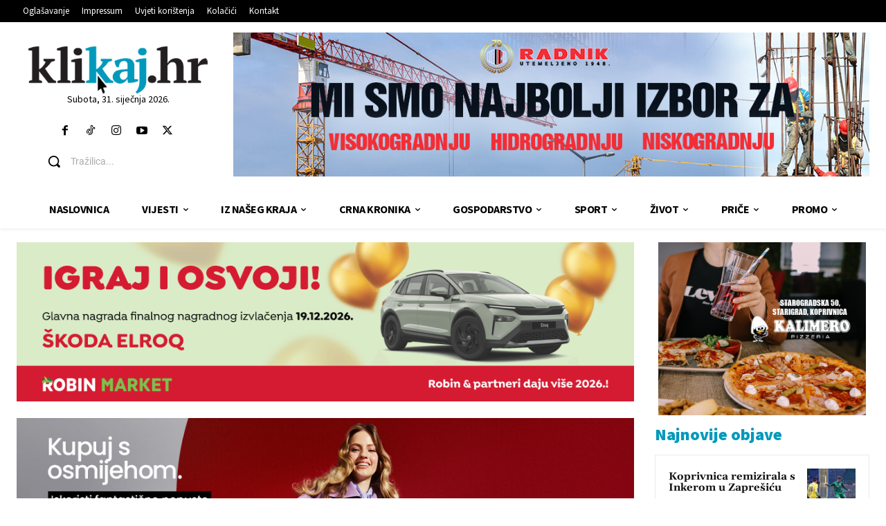

--- FILE ---
content_type: text/html; charset=utf-8
request_url: https://www.google.com/recaptcha/api2/anchor?ar=1&k=6LdbaOQUAAAAAFS5dG7y50EKB7xEMpIocgQ0rO6Y&co=aHR0cHM6Ly93d3cua2xpa2FqLmhyOjQ0Mw..&hl=en&v=N67nZn4AqZkNcbeMu4prBgzg&size=invisible&anchor-ms=20000&execute-ms=30000&cb=htau1x1j7xa3
body_size: 48528
content:
<!DOCTYPE HTML><html dir="ltr" lang="en"><head><meta http-equiv="Content-Type" content="text/html; charset=UTF-8">
<meta http-equiv="X-UA-Compatible" content="IE=edge">
<title>reCAPTCHA</title>
<style type="text/css">
/* cyrillic-ext */
@font-face {
  font-family: 'Roboto';
  font-style: normal;
  font-weight: 400;
  font-stretch: 100%;
  src: url(//fonts.gstatic.com/s/roboto/v48/KFO7CnqEu92Fr1ME7kSn66aGLdTylUAMa3GUBHMdazTgWw.woff2) format('woff2');
  unicode-range: U+0460-052F, U+1C80-1C8A, U+20B4, U+2DE0-2DFF, U+A640-A69F, U+FE2E-FE2F;
}
/* cyrillic */
@font-face {
  font-family: 'Roboto';
  font-style: normal;
  font-weight: 400;
  font-stretch: 100%;
  src: url(//fonts.gstatic.com/s/roboto/v48/KFO7CnqEu92Fr1ME7kSn66aGLdTylUAMa3iUBHMdazTgWw.woff2) format('woff2');
  unicode-range: U+0301, U+0400-045F, U+0490-0491, U+04B0-04B1, U+2116;
}
/* greek-ext */
@font-face {
  font-family: 'Roboto';
  font-style: normal;
  font-weight: 400;
  font-stretch: 100%;
  src: url(//fonts.gstatic.com/s/roboto/v48/KFO7CnqEu92Fr1ME7kSn66aGLdTylUAMa3CUBHMdazTgWw.woff2) format('woff2');
  unicode-range: U+1F00-1FFF;
}
/* greek */
@font-face {
  font-family: 'Roboto';
  font-style: normal;
  font-weight: 400;
  font-stretch: 100%;
  src: url(//fonts.gstatic.com/s/roboto/v48/KFO7CnqEu92Fr1ME7kSn66aGLdTylUAMa3-UBHMdazTgWw.woff2) format('woff2');
  unicode-range: U+0370-0377, U+037A-037F, U+0384-038A, U+038C, U+038E-03A1, U+03A3-03FF;
}
/* math */
@font-face {
  font-family: 'Roboto';
  font-style: normal;
  font-weight: 400;
  font-stretch: 100%;
  src: url(//fonts.gstatic.com/s/roboto/v48/KFO7CnqEu92Fr1ME7kSn66aGLdTylUAMawCUBHMdazTgWw.woff2) format('woff2');
  unicode-range: U+0302-0303, U+0305, U+0307-0308, U+0310, U+0312, U+0315, U+031A, U+0326-0327, U+032C, U+032F-0330, U+0332-0333, U+0338, U+033A, U+0346, U+034D, U+0391-03A1, U+03A3-03A9, U+03B1-03C9, U+03D1, U+03D5-03D6, U+03F0-03F1, U+03F4-03F5, U+2016-2017, U+2034-2038, U+203C, U+2040, U+2043, U+2047, U+2050, U+2057, U+205F, U+2070-2071, U+2074-208E, U+2090-209C, U+20D0-20DC, U+20E1, U+20E5-20EF, U+2100-2112, U+2114-2115, U+2117-2121, U+2123-214F, U+2190, U+2192, U+2194-21AE, U+21B0-21E5, U+21F1-21F2, U+21F4-2211, U+2213-2214, U+2216-22FF, U+2308-230B, U+2310, U+2319, U+231C-2321, U+2336-237A, U+237C, U+2395, U+239B-23B7, U+23D0, U+23DC-23E1, U+2474-2475, U+25AF, U+25B3, U+25B7, U+25BD, U+25C1, U+25CA, U+25CC, U+25FB, U+266D-266F, U+27C0-27FF, U+2900-2AFF, U+2B0E-2B11, U+2B30-2B4C, U+2BFE, U+3030, U+FF5B, U+FF5D, U+1D400-1D7FF, U+1EE00-1EEFF;
}
/* symbols */
@font-face {
  font-family: 'Roboto';
  font-style: normal;
  font-weight: 400;
  font-stretch: 100%;
  src: url(//fonts.gstatic.com/s/roboto/v48/KFO7CnqEu92Fr1ME7kSn66aGLdTylUAMaxKUBHMdazTgWw.woff2) format('woff2');
  unicode-range: U+0001-000C, U+000E-001F, U+007F-009F, U+20DD-20E0, U+20E2-20E4, U+2150-218F, U+2190, U+2192, U+2194-2199, U+21AF, U+21E6-21F0, U+21F3, U+2218-2219, U+2299, U+22C4-22C6, U+2300-243F, U+2440-244A, U+2460-24FF, U+25A0-27BF, U+2800-28FF, U+2921-2922, U+2981, U+29BF, U+29EB, U+2B00-2BFF, U+4DC0-4DFF, U+FFF9-FFFB, U+10140-1018E, U+10190-1019C, U+101A0, U+101D0-101FD, U+102E0-102FB, U+10E60-10E7E, U+1D2C0-1D2D3, U+1D2E0-1D37F, U+1F000-1F0FF, U+1F100-1F1AD, U+1F1E6-1F1FF, U+1F30D-1F30F, U+1F315, U+1F31C, U+1F31E, U+1F320-1F32C, U+1F336, U+1F378, U+1F37D, U+1F382, U+1F393-1F39F, U+1F3A7-1F3A8, U+1F3AC-1F3AF, U+1F3C2, U+1F3C4-1F3C6, U+1F3CA-1F3CE, U+1F3D4-1F3E0, U+1F3ED, U+1F3F1-1F3F3, U+1F3F5-1F3F7, U+1F408, U+1F415, U+1F41F, U+1F426, U+1F43F, U+1F441-1F442, U+1F444, U+1F446-1F449, U+1F44C-1F44E, U+1F453, U+1F46A, U+1F47D, U+1F4A3, U+1F4B0, U+1F4B3, U+1F4B9, U+1F4BB, U+1F4BF, U+1F4C8-1F4CB, U+1F4D6, U+1F4DA, U+1F4DF, U+1F4E3-1F4E6, U+1F4EA-1F4ED, U+1F4F7, U+1F4F9-1F4FB, U+1F4FD-1F4FE, U+1F503, U+1F507-1F50B, U+1F50D, U+1F512-1F513, U+1F53E-1F54A, U+1F54F-1F5FA, U+1F610, U+1F650-1F67F, U+1F687, U+1F68D, U+1F691, U+1F694, U+1F698, U+1F6AD, U+1F6B2, U+1F6B9-1F6BA, U+1F6BC, U+1F6C6-1F6CF, U+1F6D3-1F6D7, U+1F6E0-1F6EA, U+1F6F0-1F6F3, U+1F6F7-1F6FC, U+1F700-1F7FF, U+1F800-1F80B, U+1F810-1F847, U+1F850-1F859, U+1F860-1F887, U+1F890-1F8AD, U+1F8B0-1F8BB, U+1F8C0-1F8C1, U+1F900-1F90B, U+1F93B, U+1F946, U+1F984, U+1F996, U+1F9E9, U+1FA00-1FA6F, U+1FA70-1FA7C, U+1FA80-1FA89, U+1FA8F-1FAC6, U+1FACE-1FADC, U+1FADF-1FAE9, U+1FAF0-1FAF8, U+1FB00-1FBFF;
}
/* vietnamese */
@font-face {
  font-family: 'Roboto';
  font-style: normal;
  font-weight: 400;
  font-stretch: 100%;
  src: url(//fonts.gstatic.com/s/roboto/v48/KFO7CnqEu92Fr1ME7kSn66aGLdTylUAMa3OUBHMdazTgWw.woff2) format('woff2');
  unicode-range: U+0102-0103, U+0110-0111, U+0128-0129, U+0168-0169, U+01A0-01A1, U+01AF-01B0, U+0300-0301, U+0303-0304, U+0308-0309, U+0323, U+0329, U+1EA0-1EF9, U+20AB;
}
/* latin-ext */
@font-face {
  font-family: 'Roboto';
  font-style: normal;
  font-weight: 400;
  font-stretch: 100%;
  src: url(//fonts.gstatic.com/s/roboto/v48/KFO7CnqEu92Fr1ME7kSn66aGLdTylUAMa3KUBHMdazTgWw.woff2) format('woff2');
  unicode-range: U+0100-02BA, U+02BD-02C5, U+02C7-02CC, U+02CE-02D7, U+02DD-02FF, U+0304, U+0308, U+0329, U+1D00-1DBF, U+1E00-1E9F, U+1EF2-1EFF, U+2020, U+20A0-20AB, U+20AD-20C0, U+2113, U+2C60-2C7F, U+A720-A7FF;
}
/* latin */
@font-face {
  font-family: 'Roboto';
  font-style: normal;
  font-weight: 400;
  font-stretch: 100%;
  src: url(//fonts.gstatic.com/s/roboto/v48/KFO7CnqEu92Fr1ME7kSn66aGLdTylUAMa3yUBHMdazQ.woff2) format('woff2');
  unicode-range: U+0000-00FF, U+0131, U+0152-0153, U+02BB-02BC, U+02C6, U+02DA, U+02DC, U+0304, U+0308, U+0329, U+2000-206F, U+20AC, U+2122, U+2191, U+2193, U+2212, U+2215, U+FEFF, U+FFFD;
}
/* cyrillic-ext */
@font-face {
  font-family: 'Roboto';
  font-style: normal;
  font-weight: 500;
  font-stretch: 100%;
  src: url(//fonts.gstatic.com/s/roboto/v48/KFO7CnqEu92Fr1ME7kSn66aGLdTylUAMa3GUBHMdazTgWw.woff2) format('woff2');
  unicode-range: U+0460-052F, U+1C80-1C8A, U+20B4, U+2DE0-2DFF, U+A640-A69F, U+FE2E-FE2F;
}
/* cyrillic */
@font-face {
  font-family: 'Roboto';
  font-style: normal;
  font-weight: 500;
  font-stretch: 100%;
  src: url(//fonts.gstatic.com/s/roboto/v48/KFO7CnqEu92Fr1ME7kSn66aGLdTylUAMa3iUBHMdazTgWw.woff2) format('woff2');
  unicode-range: U+0301, U+0400-045F, U+0490-0491, U+04B0-04B1, U+2116;
}
/* greek-ext */
@font-face {
  font-family: 'Roboto';
  font-style: normal;
  font-weight: 500;
  font-stretch: 100%;
  src: url(//fonts.gstatic.com/s/roboto/v48/KFO7CnqEu92Fr1ME7kSn66aGLdTylUAMa3CUBHMdazTgWw.woff2) format('woff2');
  unicode-range: U+1F00-1FFF;
}
/* greek */
@font-face {
  font-family: 'Roboto';
  font-style: normal;
  font-weight: 500;
  font-stretch: 100%;
  src: url(//fonts.gstatic.com/s/roboto/v48/KFO7CnqEu92Fr1ME7kSn66aGLdTylUAMa3-UBHMdazTgWw.woff2) format('woff2');
  unicode-range: U+0370-0377, U+037A-037F, U+0384-038A, U+038C, U+038E-03A1, U+03A3-03FF;
}
/* math */
@font-face {
  font-family: 'Roboto';
  font-style: normal;
  font-weight: 500;
  font-stretch: 100%;
  src: url(//fonts.gstatic.com/s/roboto/v48/KFO7CnqEu92Fr1ME7kSn66aGLdTylUAMawCUBHMdazTgWw.woff2) format('woff2');
  unicode-range: U+0302-0303, U+0305, U+0307-0308, U+0310, U+0312, U+0315, U+031A, U+0326-0327, U+032C, U+032F-0330, U+0332-0333, U+0338, U+033A, U+0346, U+034D, U+0391-03A1, U+03A3-03A9, U+03B1-03C9, U+03D1, U+03D5-03D6, U+03F0-03F1, U+03F4-03F5, U+2016-2017, U+2034-2038, U+203C, U+2040, U+2043, U+2047, U+2050, U+2057, U+205F, U+2070-2071, U+2074-208E, U+2090-209C, U+20D0-20DC, U+20E1, U+20E5-20EF, U+2100-2112, U+2114-2115, U+2117-2121, U+2123-214F, U+2190, U+2192, U+2194-21AE, U+21B0-21E5, U+21F1-21F2, U+21F4-2211, U+2213-2214, U+2216-22FF, U+2308-230B, U+2310, U+2319, U+231C-2321, U+2336-237A, U+237C, U+2395, U+239B-23B7, U+23D0, U+23DC-23E1, U+2474-2475, U+25AF, U+25B3, U+25B7, U+25BD, U+25C1, U+25CA, U+25CC, U+25FB, U+266D-266F, U+27C0-27FF, U+2900-2AFF, U+2B0E-2B11, U+2B30-2B4C, U+2BFE, U+3030, U+FF5B, U+FF5D, U+1D400-1D7FF, U+1EE00-1EEFF;
}
/* symbols */
@font-face {
  font-family: 'Roboto';
  font-style: normal;
  font-weight: 500;
  font-stretch: 100%;
  src: url(//fonts.gstatic.com/s/roboto/v48/KFO7CnqEu92Fr1ME7kSn66aGLdTylUAMaxKUBHMdazTgWw.woff2) format('woff2');
  unicode-range: U+0001-000C, U+000E-001F, U+007F-009F, U+20DD-20E0, U+20E2-20E4, U+2150-218F, U+2190, U+2192, U+2194-2199, U+21AF, U+21E6-21F0, U+21F3, U+2218-2219, U+2299, U+22C4-22C6, U+2300-243F, U+2440-244A, U+2460-24FF, U+25A0-27BF, U+2800-28FF, U+2921-2922, U+2981, U+29BF, U+29EB, U+2B00-2BFF, U+4DC0-4DFF, U+FFF9-FFFB, U+10140-1018E, U+10190-1019C, U+101A0, U+101D0-101FD, U+102E0-102FB, U+10E60-10E7E, U+1D2C0-1D2D3, U+1D2E0-1D37F, U+1F000-1F0FF, U+1F100-1F1AD, U+1F1E6-1F1FF, U+1F30D-1F30F, U+1F315, U+1F31C, U+1F31E, U+1F320-1F32C, U+1F336, U+1F378, U+1F37D, U+1F382, U+1F393-1F39F, U+1F3A7-1F3A8, U+1F3AC-1F3AF, U+1F3C2, U+1F3C4-1F3C6, U+1F3CA-1F3CE, U+1F3D4-1F3E0, U+1F3ED, U+1F3F1-1F3F3, U+1F3F5-1F3F7, U+1F408, U+1F415, U+1F41F, U+1F426, U+1F43F, U+1F441-1F442, U+1F444, U+1F446-1F449, U+1F44C-1F44E, U+1F453, U+1F46A, U+1F47D, U+1F4A3, U+1F4B0, U+1F4B3, U+1F4B9, U+1F4BB, U+1F4BF, U+1F4C8-1F4CB, U+1F4D6, U+1F4DA, U+1F4DF, U+1F4E3-1F4E6, U+1F4EA-1F4ED, U+1F4F7, U+1F4F9-1F4FB, U+1F4FD-1F4FE, U+1F503, U+1F507-1F50B, U+1F50D, U+1F512-1F513, U+1F53E-1F54A, U+1F54F-1F5FA, U+1F610, U+1F650-1F67F, U+1F687, U+1F68D, U+1F691, U+1F694, U+1F698, U+1F6AD, U+1F6B2, U+1F6B9-1F6BA, U+1F6BC, U+1F6C6-1F6CF, U+1F6D3-1F6D7, U+1F6E0-1F6EA, U+1F6F0-1F6F3, U+1F6F7-1F6FC, U+1F700-1F7FF, U+1F800-1F80B, U+1F810-1F847, U+1F850-1F859, U+1F860-1F887, U+1F890-1F8AD, U+1F8B0-1F8BB, U+1F8C0-1F8C1, U+1F900-1F90B, U+1F93B, U+1F946, U+1F984, U+1F996, U+1F9E9, U+1FA00-1FA6F, U+1FA70-1FA7C, U+1FA80-1FA89, U+1FA8F-1FAC6, U+1FACE-1FADC, U+1FADF-1FAE9, U+1FAF0-1FAF8, U+1FB00-1FBFF;
}
/* vietnamese */
@font-face {
  font-family: 'Roboto';
  font-style: normal;
  font-weight: 500;
  font-stretch: 100%;
  src: url(//fonts.gstatic.com/s/roboto/v48/KFO7CnqEu92Fr1ME7kSn66aGLdTylUAMa3OUBHMdazTgWw.woff2) format('woff2');
  unicode-range: U+0102-0103, U+0110-0111, U+0128-0129, U+0168-0169, U+01A0-01A1, U+01AF-01B0, U+0300-0301, U+0303-0304, U+0308-0309, U+0323, U+0329, U+1EA0-1EF9, U+20AB;
}
/* latin-ext */
@font-face {
  font-family: 'Roboto';
  font-style: normal;
  font-weight: 500;
  font-stretch: 100%;
  src: url(//fonts.gstatic.com/s/roboto/v48/KFO7CnqEu92Fr1ME7kSn66aGLdTylUAMa3KUBHMdazTgWw.woff2) format('woff2');
  unicode-range: U+0100-02BA, U+02BD-02C5, U+02C7-02CC, U+02CE-02D7, U+02DD-02FF, U+0304, U+0308, U+0329, U+1D00-1DBF, U+1E00-1E9F, U+1EF2-1EFF, U+2020, U+20A0-20AB, U+20AD-20C0, U+2113, U+2C60-2C7F, U+A720-A7FF;
}
/* latin */
@font-face {
  font-family: 'Roboto';
  font-style: normal;
  font-weight: 500;
  font-stretch: 100%;
  src: url(//fonts.gstatic.com/s/roboto/v48/KFO7CnqEu92Fr1ME7kSn66aGLdTylUAMa3yUBHMdazQ.woff2) format('woff2');
  unicode-range: U+0000-00FF, U+0131, U+0152-0153, U+02BB-02BC, U+02C6, U+02DA, U+02DC, U+0304, U+0308, U+0329, U+2000-206F, U+20AC, U+2122, U+2191, U+2193, U+2212, U+2215, U+FEFF, U+FFFD;
}
/* cyrillic-ext */
@font-face {
  font-family: 'Roboto';
  font-style: normal;
  font-weight: 900;
  font-stretch: 100%;
  src: url(//fonts.gstatic.com/s/roboto/v48/KFO7CnqEu92Fr1ME7kSn66aGLdTylUAMa3GUBHMdazTgWw.woff2) format('woff2');
  unicode-range: U+0460-052F, U+1C80-1C8A, U+20B4, U+2DE0-2DFF, U+A640-A69F, U+FE2E-FE2F;
}
/* cyrillic */
@font-face {
  font-family: 'Roboto';
  font-style: normal;
  font-weight: 900;
  font-stretch: 100%;
  src: url(//fonts.gstatic.com/s/roboto/v48/KFO7CnqEu92Fr1ME7kSn66aGLdTylUAMa3iUBHMdazTgWw.woff2) format('woff2');
  unicode-range: U+0301, U+0400-045F, U+0490-0491, U+04B0-04B1, U+2116;
}
/* greek-ext */
@font-face {
  font-family: 'Roboto';
  font-style: normal;
  font-weight: 900;
  font-stretch: 100%;
  src: url(//fonts.gstatic.com/s/roboto/v48/KFO7CnqEu92Fr1ME7kSn66aGLdTylUAMa3CUBHMdazTgWw.woff2) format('woff2');
  unicode-range: U+1F00-1FFF;
}
/* greek */
@font-face {
  font-family: 'Roboto';
  font-style: normal;
  font-weight: 900;
  font-stretch: 100%;
  src: url(//fonts.gstatic.com/s/roboto/v48/KFO7CnqEu92Fr1ME7kSn66aGLdTylUAMa3-UBHMdazTgWw.woff2) format('woff2');
  unicode-range: U+0370-0377, U+037A-037F, U+0384-038A, U+038C, U+038E-03A1, U+03A3-03FF;
}
/* math */
@font-face {
  font-family: 'Roboto';
  font-style: normal;
  font-weight: 900;
  font-stretch: 100%;
  src: url(//fonts.gstatic.com/s/roboto/v48/KFO7CnqEu92Fr1ME7kSn66aGLdTylUAMawCUBHMdazTgWw.woff2) format('woff2');
  unicode-range: U+0302-0303, U+0305, U+0307-0308, U+0310, U+0312, U+0315, U+031A, U+0326-0327, U+032C, U+032F-0330, U+0332-0333, U+0338, U+033A, U+0346, U+034D, U+0391-03A1, U+03A3-03A9, U+03B1-03C9, U+03D1, U+03D5-03D6, U+03F0-03F1, U+03F4-03F5, U+2016-2017, U+2034-2038, U+203C, U+2040, U+2043, U+2047, U+2050, U+2057, U+205F, U+2070-2071, U+2074-208E, U+2090-209C, U+20D0-20DC, U+20E1, U+20E5-20EF, U+2100-2112, U+2114-2115, U+2117-2121, U+2123-214F, U+2190, U+2192, U+2194-21AE, U+21B0-21E5, U+21F1-21F2, U+21F4-2211, U+2213-2214, U+2216-22FF, U+2308-230B, U+2310, U+2319, U+231C-2321, U+2336-237A, U+237C, U+2395, U+239B-23B7, U+23D0, U+23DC-23E1, U+2474-2475, U+25AF, U+25B3, U+25B7, U+25BD, U+25C1, U+25CA, U+25CC, U+25FB, U+266D-266F, U+27C0-27FF, U+2900-2AFF, U+2B0E-2B11, U+2B30-2B4C, U+2BFE, U+3030, U+FF5B, U+FF5D, U+1D400-1D7FF, U+1EE00-1EEFF;
}
/* symbols */
@font-face {
  font-family: 'Roboto';
  font-style: normal;
  font-weight: 900;
  font-stretch: 100%;
  src: url(//fonts.gstatic.com/s/roboto/v48/KFO7CnqEu92Fr1ME7kSn66aGLdTylUAMaxKUBHMdazTgWw.woff2) format('woff2');
  unicode-range: U+0001-000C, U+000E-001F, U+007F-009F, U+20DD-20E0, U+20E2-20E4, U+2150-218F, U+2190, U+2192, U+2194-2199, U+21AF, U+21E6-21F0, U+21F3, U+2218-2219, U+2299, U+22C4-22C6, U+2300-243F, U+2440-244A, U+2460-24FF, U+25A0-27BF, U+2800-28FF, U+2921-2922, U+2981, U+29BF, U+29EB, U+2B00-2BFF, U+4DC0-4DFF, U+FFF9-FFFB, U+10140-1018E, U+10190-1019C, U+101A0, U+101D0-101FD, U+102E0-102FB, U+10E60-10E7E, U+1D2C0-1D2D3, U+1D2E0-1D37F, U+1F000-1F0FF, U+1F100-1F1AD, U+1F1E6-1F1FF, U+1F30D-1F30F, U+1F315, U+1F31C, U+1F31E, U+1F320-1F32C, U+1F336, U+1F378, U+1F37D, U+1F382, U+1F393-1F39F, U+1F3A7-1F3A8, U+1F3AC-1F3AF, U+1F3C2, U+1F3C4-1F3C6, U+1F3CA-1F3CE, U+1F3D4-1F3E0, U+1F3ED, U+1F3F1-1F3F3, U+1F3F5-1F3F7, U+1F408, U+1F415, U+1F41F, U+1F426, U+1F43F, U+1F441-1F442, U+1F444, U+1F446-1F449, U+1F44C-1F44E, U+1F453, U+1F46A, U+1F47D, U+1F4A3, U+1F4B0, U+1F4B3, U+1F4B9, U+1F4BB, U+1F4BF, U+1F4C8-1F4CB, U+1F4D6, U+1F4DA, U+1F4DF, U+1F4E3-1F4E6, U+1F4EA-1F4ED, U+1F4F7, U+1F4F9-1F4FB, U+1F4FD-1F4FE, U+1F503, U+1F507-1F50B, U+1F50D, U+1F512-1F513, U+1F53E-1F54A, U+1F54F-1F5FA, U+1F610, U+1F650-1F67F, U+1F687, U+1F68D, U+1F691, U+1F694, U+1F698, U+1F6AD, U+1F6B2, U+1F6B9-1F6BA, U+1F6BC, U+1F6C6-1F6CF, U+1F6D3-1F6D7, U+1F6E0-1F6EA, U+1F6F0-1F6F3, U+1F6F7-1F6FC, U+1F700-1F7FF, U+1F800-1F80B, U+1F810-1F847, U+1F850-1F859, U+1F860-1F887, U+1F890-1F8AD, U+1F8B0-1F8BB, U+1F8C0-1F8C1, U+1F900-1F90B, U+1F93B, U+1F946, U+1F984, U+1F996, U+1F9E9, U+1FA00-1FA6F, U+1FA70-1FA7C, U+1FA80-1FA89, U+1FA8F-1FAC6, U+1FACE-1FADC, U+1FADF-1FAE9, U+1FAF0-1FAF8, U+1FB00-1FBFF;
}
/* vietnamese */
@font-face {
  font-family: 'Roboto';
  font-style: normal;
  font-weight: 900;
  font-stretch: 100%;
  src: url(//fonts.gstatic.com/s/roboto/v48/KFO7CnqEu92Fr1ME7kSn66aGLdTylUAMa3OUBHMdazTgWw.woff2) format('woff2');
  unicode-range: U+0102-0103, U+0110-0111, U+0128-0129, U+0168-0169, U+01A0-01A1, U+01AF-01B0, U+0300-0301, U+0303-0304, U+0308-0309, U+0323, U+0329, U+1EA0-1EF9, U+20AB;
}
/* latin-ext */
@font-face {
  font-family: 'Roboto';
  font-style: normal;
  font-weight: 900;
  font-stretch: 100%;
  src: url(//fonts.gstatic.com/s/roboto/v48/KFO7CnqEu92Fr1ME7kSn66aGLdTylUAMa3KUBHMdazTgWw.woff2) format('woff2');
  unicode-range: U+0100-02BA, U+02BD-02C5, U+02C7-02CC, U+02CE-02D7, U+02DD-02FF, U+0304, U+0308, U+0329, U+1D00-1DBF, U+1E00-1E9F, U+1EF2-1EFF, U+2020, U+20A0-20AB, U+20AD-20C0, U+2113, U+2C60-2C7F, U+A720-A7FF;
}
/* latin */
@font-face {
  font-family: 'Roboto';
  font-style: normal;
  font-weight: 900;
  font-stretch: 100%;
  src: url(//fonts.gstatic.com/s/roboto/v48/KFO7CnqEu92Fr1ME7kSn66aGLdTylUAMa3yUBHMdazQ.woff2) format('woff2');
  unicode-range: U+0000-00FF, U+0131, U+0152-0153, U+02BB-02BC, U+02C6, U+02DA, U+02DC, U+0304, U+0308, U+0329, U+2000-206F, U+20AC, U+2122, U+2191, U+2193, U+2212, U+2215, U+FEFF, U+FFFD;
}

</style>
<link rel="stylesheet" type="text/css" href="https://www.gstatic.com/recaptcha/releases/N67nZn4AqZkNcbeMu4prBgzg/styles__ltr.css">
<script nonce="gWYol6ncreOgbLzNl8qS7Q" type="text/javascript">window['__recaptcha_api'] = 'https://www.google.com/recaptcha/api2/';</script>
<script type="text/javascript" src="https://www.gstatic.com/recaptcha/releases/N67nZn4AqZkNcbeMu4prBgzg/recaptcha__en.js" nonce="gWYol6ncreOgbLzNl8qS7Q">
      
    </script></head>
<body><div id="rc-anchor-alert" class="rc-anchor-alert"></div>
<input type="hidden" id="recaptcha-token" value="[base64]">
<script type="text/javascript" nonce="gWYol6ncreOgbLzNl8qS7Q">
      recaptcha.anchor.Main.init("[\x22ainput\x22,[\x22bgdata\x22,\x22\x22,\[base64]/[base64]/[base64]/bmV3IHJbeF0oY1swXSk6RT09Mj9uZXcgclt4XShjWzBdLGNbMV0pOkU9PTM/bmV3IHJbeF0oY1swXSxjWzFdLGNbMl0pOkU9PTQ/[base64]/[base64]/[base64]/[base64]/[base64]/[base64]/[base64]/[base64]\x22,\[base64]\\u003d\x22,\x22wokRYMKFZMKbc3AVw4tkw5oebEM4O8O/QTfDhBnCssO5cRzCkT/Dq14aHcOKwq/Cm8OXw653w7wfw5hKQcOga8KyV8KuwrI6ZMKTwqM7LwnCu8KtdMKbwpfCncOcPMKACD3Conxww5pgbwXCmiIxNMKcwq/DrlnDjD9CP8OpVkDCkjTClsOhUcOgwqbDoXk1EMOhAsK5wqwrwqPDpHjDqDEnw6PDhsKETsOrPMOVw4hqw7NwasOWIQI+w58JNADDiMKHw69IEcOUwpDDg056FsO1wr3Dg8O/w6TDimMcSMKfLsK8wrUyN2QLw5M4wrrDlMKmwpcySy3Cji3DksKIw71lwqpSwoTCrD5YIcOZfBtcw5XDkVrDrMOxw7NCwobCjMOyLGNfesOMwrDDqMKpM8O9w5V7w4glw7NdOcOKw6/CnsOfw67CjMOwwqkTJsOxP1/CojRkwoQ4w7pEPcKqNChEJhTCvMKmcx5bEmFgwqA9wpLCuDfCkWx+wqIbGcOPSsOVwqdRQ8OiKnkXwqHCssKzeMOwwrHDum18J8KWw6LCpsOKQCbDhsOOQMOQw4bDuMKoKMOSbsOCworDokkfw4I4wp3Dvm9jasKBRxJQw6zCuiDCt8OXdcOfacO/w5/Cv8OvVMKnwpXDksO3woFweFMFwrLClMKrw6RAYMOGecKbwpdHdMK+wr9Kw6rCtcOUY8Odw4jDhMKjAl3DlB/DtcK1w7bCrcKlW1VgOsOlWMO7wqYcwpogBXg6FDpIwpjCl1vChcKnYQHDqn/ChEMIcGXDtB8xG8KSRcOLAG3ChEXDoMKowppRwqMDNzDCpsK9w60nHHTCnwzDqHpCEMOvw5XDoC5fw7fCosOkJFAIw7/CrMO1ckPCvGIrw6tAe8KuYsKDw4LDuE3Dr8Kiwp3CtcKhwrJ4YMOQwp7CvT0ow4nDgMOjYifCpQYrEAXCgkDDucOzw490IRzDonDDuMOmwqAFwo7DsFbDkyw+wr/Cui7CkMOmAVICGHXCkwjDo8OmwrfClcKZc3jCp03DmsOodMOgw5nCkiZMw5EdMMKycQdIW8O+w5gQwr/DkW9teMKVDjZGw5vDvsKewpXDq8Kkwr/[base64]/wonDj8KIPMObw5/DvMO2w4fDunXDpTdqw5NgNcKPwqXCnsKRbMKDw5fDu8OyL0Rnw4rDmsOoJMKWVsKLwrQgZ8OHFMK7w794X8KgRz57wpDCosOUCg9ZJcKBwozDljJWexzCisOlKcO6Hl8yB2bDo8KCLwZqfGkgDMKScGTCnMOEVMK1a8O2wpbCvcOqLhHCrUhDw5/[base64]/w7BxB8OiB8Kiw4LDgj/Dp8ONw63CgDl0wqTCthzCmsKcTMKQw7fCsg1pw6lrN8OHw4h3HEbCmlhvc8Okwr7DmsO1w5DCiCx6wrwNJgzDghXCpVzChsO6VDMFw4jDusOCw43DjcK3wqzCp8OFLwnCpMKmw7/Dr3Igw6bCg0XDoMKxY8KBwrfCnMKidj/Dt2HCkcK8FsKvwq3Cp2FwwqbCvcOiw4BuD8KRBF7CtMKgTVp0w4TCkkZIXsKWwpRZf8Kyw7d2wo4bw6oEwrRjVsKiw7/DhsKzwrTDhsKpDBrDqGvDuV/DgiVfwoTDpDIGWMOXw6tsOMO5LjFjXyZmIMKhwoPDosOjwqfCkMKqVcOFSz08MMOadVYUwrPDrsOrw4PCjMObw78YwqBjJcKCwp/DlCLClXw0w50Jw5xtwprDpE0uUxdywq5GwrPCm8KabBUVTMO+wp4fCnUEwrZVw51TAQgJw5nCgX/DohUWQcKGNjXCnsKlaVtCLhrDi8KPwprDihNQacO4w5zChyxKLXXCvw/Dh1M/wo4tDsOCw5HCo8K3XDwFwpPCrXvCvRVMw4wRw5TCuzsyeEdBwo/[base64]/[base64]/Cqw/DnMKYGMKXAk3CpsK/w5RnHGrChULCtcKgQgQrw7MXw4QKw75ww4HDpsO8esOywrbDmcKpWwoVwqokw7EdSsOiL0lJwqhVwoXCg8OGVTx4AsKQwrXCk8OgwobCuDwfBcOKFcKJfzsfWTjCnVI+wq7DrcOpwqDDn8Kaw7bDncOpwp4lwqPCsSQkwrh/ShxSGsKSw7XDtX/CoyzCiBVtw4TDlsOJS2zCpyV7WXzCmmTCnUYhwpdOw43Cm8KQwpnDsF3Ch8KPw7LCqcKswoNNM8KgMsO2DWNJN2VbRMK7w4pOwpl8wp4sw60/w7JFw7kqw7DDicKFKgdzwrVQSS3DvsKiOcKCw4HCscKkN8OuFSHDoR7CjMK8Xl7CkMKiwpzChsOjesKDfsOcFMKjZSbDnMK3TE0Vwq5WM8OWwrcJwoTDtsKAAhZZw70OQMK8QcKcESDDrFjDosKoLsOuXsOudMK5QHhBw7oTw5gnw4B2IcO/w43CqB7DnsO9w67DjMK3w7DCvcOfw5vCpsOIwqzDgA9cDX5YSMO9wqAEPSvCphDDsHHCv8KTGcKOw5sORcKADcKFXcKwbzlpNMO0F1BpEjvCmznCpgplMsOqw63Dt8OxwrYXH2/CkGU6wq/DqQzCmFljw7rDm8KKCzXDglfCpsOcA0XDq1nCucOBMcO5RcKdw4/DhMOawokrw5XCicOPfgbDqiHCp2PDiBBvwoDChmYzYkoOP8O3b8KRw5vDnMOZQcOZwo1Ad8OWw7vDvcOVwpTCh8Kuw4TDszvCsUnChg1/Y0nDtSzDhwbCgMO1csK2YUx8MGnDhMKLACjDqcK9w7nCicO6XjcLwpfClhbDpcK5wq1sw5oWVcKhMsKhNMKtZSrDkkjCu8O1P2Juw6dowoVQwrDDjG4RbWcxPcO1w49lSjbCnMKSeMKIBcOVw75/w7DDvg/ChFrCrQvCgMKNP8KoHHZpMgRdd8KxTMOnA8OfBGQTw6HCrWzCt8OWDMKjwq/Cl8OVwrNsRMKqwrvCrQXCgcOSwrrCoRAswp1vw5zCusKjw5bCtWfDnxspw6jCgcOEw4Ffw4bCqg9NwrXCjUtIaMOFA8Kww5Jtw7dqw4vChMOUAyV9w7JUw5PCkm7DgQrDmkHDgUEXw4lhScK5XnzDhBEdeF8rRsKPwq/ChxBow5nDncOlw5zDqlhZP3srw6LDt3bDlXAJPy5Oa8KywoBKVMOpw77Dt1gTFMOxw6jCncKEccKMD8OJwqAZb8OOLkssDMOqwqbCgcKXwqA4w5A3aS3CsDbDi8OTw5jDl8OgcAdjT3UHLkXDmHrCqT/[base64]/[base64]/DnsOBw4EKw5oaw5jDlFgSwqnCqRvDg8KEwrpyw6/[base64]/DnsOtFsKATMKeG0DCmGzDqMK7RAA/T2FQw7RMJmDDk8KEcMKwwrTDoXXCksKawrrDrsKOwpPCqBnChsKkW1HDh8KEw7rDk8K9w7TCu8O6OBXCsynDocOiw7DCusO1b8KTw7rDtWgYDBsafsOCc0xgPcOqAcOrIBxvwoDCg8KibMKrV1sWwqTDsnUdwrsCDMKYwr7ChVI/[base64]/DlHl/XicfNUbDhMKZwpkFDj4ePsKRwqfDnjzCqsOlCkLCuCV6M2RzwqrCkFNrwqY5ZFLDvMOTwp/CoDrCgQXCnRUcwrbDgcKSw5Q5wq53bVfChsKAw7DDkcOmZsOHH8Oowp9Pw4sUbATDkcK0wozCiCs2dHjCrMOtfsKSw7tZwo/CiFVbMMOuOcK7SBDCn1AkMXjDgnnDpMO5w583N8KpRsKBw55qP8KsfsO/w63CmSXCjMO+w6oGP8OgRyxpP8Oow6fCpcOnw5vCnFkKw4FlwpPCojgBNDpxw6LCtBnDs2k9ajwEFjNhw7zCjj05ClFxKcKJwrs5w67CoMKJZsKkwr8bH8KzLcOTL3dfwrLDuifDlcO8w4XCim7CuEjDmzEIRh4tYxcfV8Kxw6RjwpFHNj4kw5LCmBJ/w5nCrGRLwq4PIUnCj3hVw4fCjsKsw6pkEEHCuE7DgcKkH8KJwoDDg1A/EcKewpPDpMKtN25+w47Ci8OAYMKWwpjDsT/Ck1g6ccO7wqLDlsOxI8KQwpddw7MqJU3ClsKrJEVKHjvCnHLDnMKrw43CgMO/[base64]/Dg8KQwrLCnsKtw4zDncKQw7hZw4jDqsOEb34cbsKHwqPDrcKzwo4YIygzwqcmf0DCsXPDp8OXw47CtcOzW8K/ETDDm2o0wrklw7JGwrzCjSPDmMOGYS/DoVnDoMKww63DpxjDiXbCs8O3wrthBw/Cs2YfwrdZw5FHw5hDdMOqDw1fw7TCgsKJwr/[base64]/[base64]/[base64]/Dn8O/[base64]/Cgk0nZMK3GMKhwpnDhT/CkRrDtCFlfsKOwqNRKj7Ci8OWwrLCvS/[base64]/[base64]/CvsKHwphxXlNmwp/CowfDmsKqBEdewoHDh8KFw4dbbEIWw4/CmnrDh8KhwrsXbMKNR8K4wpLDp3vDssOiw5YDwqc3GsKtw6QadsOKw5DCi8Kkw5DCrXrDgsOBwo9gwocXwop/SsKew5hkwoDDiQdgEx3DpsOgw6d/ZQEDwobDggLCtsO8w5Euw6LDuAXDvwBlFkzDmVDDtWUnKWDDry3CksK9wpXCgsKXw7svRcOlesOAw4LDlT7CklTCnkzDvRjDpWDCkMOyw6Q+wqFtw64vayfCgsOawqbDiMKrwqHCkH7Dh8OZw5dLIGwWw4gnw5k/[base64]/DtMOww5LDq8K4wrgtRsOiwrclLsKHwqPDjsKxwrJ7QMKFwql/wo/CvQDCnsK/wpsSAMKqJSV9wrvCtsO9X8KXSgFzZsOFw7p+VcK1UsKww685CT0ZY8O5QcK2wp5iHsOaVsO2w5Vnw6DDgzLDmMKBw5fCk1DDmMOsA2HCjsK7DsKEJsOgw4rDrS9eCcOuwrHDtcKPH8OswooHw7/CmQw4wp02R8KEwqbCqsO0esOxTErCn0EiKiczXHrCnhrCv8OuenYTw6TDn1BAw6HDtMOMw7bDp8O4OGvDuw/DiyvCrHVgPMOxEzwZwrXCqsKfBcO0IUMzFMKBw4MIwp3Dg8OtRcKie2LDphHCrcK+KMO2D8K3wokUw7LCtjM7WsK/[base64]/ChzhvPhzCjkt3SWZGw4LCrMOgccOnw604w7bDn0rCssOfQXTCi8KTw5PCl14iwotzwr3ChTDDhsOxwr0WwroJCBjDly7ClcKXw4gTw7fCmMODworCkcKYTCAbwoDCgj5FOHXCh8KeCsO0HsKHwqBaZMKAO8OXwoM3Ll1/[base64]/[base64]/ChsK2woBcw5RPZx3Dm8K9RVImalJTUTbDq1g3w7HDl8O2ZMO4R8OgHD90w514wr/[base64]/Cnm1sw6TDlsOHw79ULUokJsOaB3bCtsOyworDk1ZMIMOvYCPChXNrwqXCuMKndhPDj1MGw5fDiQ/DhxlfHxLCkwt0RBhJLMOXw7DDuBTCiMKyWmBcwqJ4wpbCo3MsNcKvHVPDkQUVwrDCsH1eY8OIw5/Djzh0LT3CscKWC2ovZi/[base64]/DvMOFwpPDl1jCpyd4XzvCqsOgQCkrwr4fwr9aw6/DgSttOMOTalQYe3/[base64]/DgizChQoUVVd5wotOwrXCscOcwqUdw5bCqgzDsMOqLsOTw4/Dk8OufBLDpBfDhMOLwqklQCY1w6Umwotfw5HDiHjDm2sHKsOYew5+wqjCjBPCvsK0IMK/[base64]/LcOyZkPDi8KxLU7DgsKUUcKTDRXCnCPCgcOiw5DCocK/IQZNw6VxwpZPI39QGcOGCMOOwofChMO6P0XCi8OWw7Ylwqo1w4R5woPCtsORP8KIwpnDsUnDgzTCp8KOCMKzOwcUw6vDscOlwojCiw1jw5nCo8K7w4QXF8OzOcOKOsOTfxVydsOGw4XCk3d4YMObZSwfdh/CoHfDncKSEE1Nw63CvHRmwo91Oy7DtRtrwo/[base64]/DncOew6vDmEsqLcOgcnnDrQwZw5XCtm95w7ZkMF7CuEjChVLCuMKeY8OeGsKZR8Omb0d/CHBowqx9EcOAw63CoHZzw7dGw4LCh8KiYMKDwoVPw7HDsE7CgRI5VAvDj1jDthYvw5o5w5sNaG3CnMOaw7HCi8Kyw6MTw6/Cv8Oyw6JAwo8uZsOSEMKhOMKNa8Ouw6PCiMOUw7fDjMKJBGIhLTdUw6PDtcOuJWvCikJPEcO6HcOfw4XCqMKSMsO4QcKqwqbCpcKBwonDs8O3DRx9w55+wrhEPsO6BcOCWsKSwpt/D8KuJ2vDpkzDksKAwpcTdXjCiTDDp8K2P8OfbcOWO8OKw5wMK8KDbxw6ZG3DhD3DksKPw4tgDH7DrhRtS3tpDjQTKMK9w7nCqcOEDcOaZWRuCmXCtcKwcsOXJMOfwrEhZ8OiwrAyMMKIwqEbBS40MEAkdzg7V8OdKFfCtHLClgoKw6p6wp/CkcKsO0Irw5xHZsKxwq/[base64]/DtU5AHyFUw5bDghHCqjJrE3syNMOMesKIZ1XDqcOhNDQmYQXCj1jDmsOAwrkwwozDqcOmwr4NwqRqw4HCrwrCrcKaZ37CngPDrmgIw6vDgcKfw6ZAd8KIw6bCvHUfw5HCucKOwqEpw5zCl2R3b8OSST/DtcKyBMONwrgaw5guTnnCscOZOD3DvFtEwow+T8ORwovDlg/CrcKvwrR6w73DgRoXwrkFw7vDoVXDrkPDvsKjw4/ChznDjMKLwq3CrcOfwq4Fw7TDpicTV0BqwrdRPcKGT8K3PsOnwph7dg3CpmXCsS/[base64]/Dl27Comw4Q0fCocKNw7bDqzdMw43DtcKWN2Vzw6LDtHASwrLCsV4Nw77ChcKrMcKew45Uw6YnRsOFLRbDtsO9TsOyZwnCoXxRBGN3Og3Dg0hmFCjDrsOGUEk/w4RiwqYyAXcQRcOtwrjChGvChsOZSgbCvcOsCi4Kwplmwo9uTMKQTsO7wrs1wovCs8O/[base64]/DjMKCwrfCmmw7IsOvwrYtw7RUwrnDhsKkwqkaWcOJEDEcwrV5w5/DiMKCUjIgCHsewoF3wrwdworCr2bCtMKcwqkLOMK4wqvClk/CnjvCrMKVTR7CpUJuCWPCgcKEHDN8bC/DlcKATRdTFMO7w7RQRcKZw4rDlwfDk0h+w7pPIkt8wow/WGLDs1rDpzPCpMOpw5rCnQsRDUDDq1Qsw47CucKyPGNzElXDogknTsK0wojCq2HCtyfCocOLwq3DpC3CsRjCucOewo7DpcKvbsOQwqJ6BWkaGUXDkUfCpkYEw4PDqcOAS18LHsO+wpjCmFjCsy11wovDpHdkKsKTGk/CuizCiMODFsOYPC/DrMOCKsK/M8KMwoPDoh4mWifCt2ZqwoVzwoXCsMKCUMKOB8KbEMOhw7XDi8O1w4Rlw6ATw5vCuUzDiARNWhNrw5sZw5LClRFJQ2IqTxBowrdxWUlWFsKGwoHDnjjCsglWDMOIwp4nw7wSwqXDmsK7w5Uwd2DDjMKvIW7Cv3kJwr5gwqbCrsKMXcKLwrV/wqDClR9uBsOfw4DDqkvClgPDvMK2w4lUw7NANkxPw7zDuMKSw4XChCRzw7/Do8KdwoRufmU2wqnCpTvDpDh2w6XDlBrDiBFbw6LDryjCoUITw6/CjzDDrcOyAcOVdsK6wrPDsDfCmMONKsO2b3NpwpLDlWrCjsOqwpzChcKYa8Odw5LDqUV5P8Klw6vDgsKGa8O3w7LCl8O/PMKvw6pjwrh0MQZCBMKMOsKPwpcow5wAwqg9bTBAfkfCmh/DtcKOwo0xw7MUwrHDpnl9D3XChX8kP8OOD2hqQsKzDcKGwrvDn8OJw7bDh18AV8OIwoLDgcOlZBXCiR4LwozDm8OzHcKEA2IgwozDsB5haSY6wqtywp8GaMOAEsKHGyPDs8KMZ2fDp8O8KEvDscOLOSVTOxcCc8KNwpw/LFBswod2JCjCs3oXKjl2W1URWxjCtMOAwonDmcKyecOwBW/Cmz3DvcKNZMKVw4fDjjEELjInw67DhcOYcWTDnMKuw5l5UcOYw6AUwonCrCvCusOZYRxnby9hYcKyW1wuw7zCgzvDhmjChyzCiMOpw4DCglh5URozwovDoG1Nwq5Rw4FfGMOdSSTCiMKef8OmwrhIY8OVwr/[base64]/DqnAjMFc8wp/Cg2VRwrfCmVI/eyYhd8KLBCJfw7DDtjzCqsKkUcKew7HCp3xkwqBpWGcNUX/ClsKmwokFwqvDpcObYHZEYMKdYi3CkG7Cr8K2YFkOL2zCgMKIIhF1OBkyw6A7w5fDlDjDk8OYVsKjflPDiMOvDQXDs8KcKRw7w7vChXzDt8Kew4XDgsK/w5EFw5bDr8KMYF7DsAvDslwxw5wyw4HDgR92w6HCvCPCmj9Ow6HDlgY9bMObw67CkXnCgSxcw6Uqw5bClsOJw5N9LVVKDcKPGMK5CMOawpJIw4PCr8Osw5leJlwFAcKaWQAjYyNvwp7Ds2vCsmJNMBUow7fDnCAGw5vCuU9sw5zDgw/DscKFGMKUJA9Iw7/CgMKuw6PDlcOJw4XCvcO3wp7DuMOcwoLDpgzClWY0w5ExwqTDilfCv8KCC0x0VBMVwqc/Bn4+w5AVC8K2IXtXCDfCqcObwr3DjcO0wpk1w7Baw5IhTmPDinzCu8KEXCFBwqFfX8KCWsOYwq41QMKZwokWw71XLWI4w40Nw59heMOya03CqjTCqgFhw6zDg8KbwoPDn8K/w5fDqy/[base64]/CisOxCFHDpcK3UmDCrcKwwolrHn9gaAMjABXCn8K3wrrCuV/[base64]/CvwrDvG0LwrNIW8OgDD9gw6jDsnXCkhFoImHCuzBIVcKgEMOowpjDl288wrhSacO1w6zDpcKRLsKbw5TDpMKBw59Ew4cjZcK2wo/DtsKfBSU2eMK7TMOsJ8K5wpYnQ2txwoogw5sUKSQMHQHDmGFbIcKraV0HWAcDw6FFYcK1w6bCkcKECD4JwpdnHcK7PMOwwo8+ZH3CoWlzXcOtYTnDj8OxS8OUwoJoeMO3wofDomEFw7k0wqFpdMK3YFPCmMOuRMO+wrvDqMKTwr46QDzChkPDlB0TwrA1w63ChcO/bWLDrcOJPBbDhcOzGcO7aS/[base64]/DtRvDqQfDoFPCjsK/wp3DhsOCRcObL8Ksw5VaUUgdesK+w7HDvMKWEcO6d1pfKMOMw6x6w7PDsT9xwoDDqsO1wpcuwqkiw6/CsTLCnxjDuV7CnsOlS8KJcU5Owo3CgknDvAoZT0TCgHzCjsOjwrnCscOrQH5kwo3DrcKvc2/Cn8O4wqYRw4sWc8KCIcOPFsOywopLYsO4w5lew6TDr2B7DTRiL8Ogw4ZEKMO2Rjk5FXMrScKnYMO8wrVDw7ImwowKfsO8NsOSPsOiSB3CkCNawpZiw77CmsKrZDBhd8K6wqEeEX7DoljCqAzCsT1mDh/CsjsfZcK6D8KDRlPChMKbwpPCn1vDlcO2w6NoUhFSw5tQw5jCuHBlw7HDmUQlZyHDsMKrFD9aw7oHwrl8w6vDnQw5wozDnsKnKSIbGSh2wqIawpvDnS0wVcOUQjs1w4HCpsOSV8ORNSLCjcKRQsOPwp/[base64]/CqlnCvMOqw5I/cx7Dj8OTOTo4DsKYw6sFw6UlKS1bwqwxwpNMQhbDpBU7AsKuSMKofcK7w5wCw4wWw4jDhHYvE3LDsW9Mw6hVLntICsK7wrXDpzEuOU/Cp0DDo8OXJcOkwqTDg8OnfGMbKXoJeU7CljbCkQTClVoXw7tpw5hSwq5TSQ0CL8KsTRxRw4J4PxTCo8KoDU7CjMOEW8K7dsKFwpHCt8Kkw64Lw4dSwrkZdMOzV8KHw4jDhsOuwpEELcKiw7RBwpvCh8K0McOxwqBpwrUKanxPHzw/woLCqcKXSMKpw4VQw4jDgsKOAcO0w5TCjD3CoCjDvh8HwqwyBMOLwrXDvsKRw6nDnTDDkB4HM8KoURtpwo3Dj8K3YMOew6gzw70twqHDuXbDhcO9XMONEn5swqpPw6kiZVYswphRw7jCoBkUwpd2T8OQw5nDr8O8wp4vScKwUihtwowzRcO+w53Dih7DlG4/PyV4wrk5wpfDucKkwovDj8K+w6PDncKjZMOuw6zCoXlDD8OJTsKXwoFew7DCusOWTE7DisOFFgPDrMOjb8OuEQJYw6PCkAjDj1fDk8Onw6bDlcK+QE1/J8Okw7tlR255woXDrjAWbMKXw4fCvMKHM3DDhgFLRhvChyDDvMKgwoDCrV/[base64]/CmwbCjGZbMsOAUHpnw7fDixDClsOtwpFfw5lzwqLCmcO2w45nM1vDmMOiw7fDr33DkMOwZsOaw7zCimbCmkXDnsKow7/DqiB0M8KNCgLCvTnDnsO5wofCvTkeVULCinPDnMO2EsK4w4zDniTCrlbDnBlTw7zCnsKeczHCrxM7aRPDqcOrfMK3ETPDjS/DlMKgc8KIAsOWw7DDvFokw67DksKoVQcqw5nDsCbDunBfwoViwoDDnj5eEwPCvDbCsg4eMXzDiA/Dgw7ChTbDlBYREgVLcmXDlA8NFmQ+w6V5asOHBGoHXR7Dg2hLwoZ4UsOWdMO8XFZ0SMOBwofCi1ZucsOJd8OVd8OKw5Ycw6FZw5TDn3wiwr9Iwo/Dmg/CucOKTFTCqwUXwp7DmsKCwoFZw78mw5p0VMO8wrZ1w4PDoVrDuF0UYBlRwpTCg8K3aMOrQsOoSMOOw5rDs3PCqC3CrcKpf0VXdX3Dg2JwHsKsAyBuBsK6FMKiNEgGBAMhd8K4wrwMw4Nww6nDrcKrI8ObwrtDw5vCp2VBw6ZOfcKXwowdb08dw4Q0ScOKw6R/[base64]/wpTDjDzDkgbDgcOOwpvDhHoKwoLDpsOyGV9hwpfDlzvCkDXDu0HDqCpsw5ATw7klw7k3NAptGThaLsOyCMO7wqEJw4/Cj0xwbBU8w5zDsMOcL8OfRGFewrnDlMK/w5jChcO7woklwr/Dm8OTNsKSw57ChMOYNwEEw4zCpkbCuBvDvhLCkRHDqVfCh1ddAVIbwowYwpfDr1Riw7bCjMOewqHDhsOiwpIcwrYmOsOnwrlcKHwow7lhGsOywq9mw7M0FHkUw6pYZ0/CkMK1PwB2wrvDuHzCp8KZw5LCvsKtwqHCmMKmF8K7BsKyw7MgdQFvFQrCqcK7dsKKX8KZJcKKwrHDuATDmS3DqEEBXEhOQ8KGVnfDsBTDqBbChMODEcOMc8OrwrJCWVzDlMOmw5/Co8KqWsKzwrVUw7vCgHbChzpCaG1/wrHDt8Oiw7LCmMKlwoE4w4ZeGMKWGHnCtcK6w7trwpfDjUDCv3QEwpPDtFxNVcKUw5LCjRxGwr8TY8K0w51tLiFXXx94SsKRT1kuaMOZwp42TlUnw6NzwqjDssKKSMO3w6jDgwDDhcK9MMKcwrRRQMKQw59jwrk2fsOLRMOHS33ChDXDkn3CucKJesOPw7l+J8Ktw48/EMOpE8OiaxzDvMO6UDDDnCfDisKPYzXDhRExwpNZwoTCnMOVK1zDi8KCw5xbw4XCrHbDmBbDhcKlYScuUsKfTsKcwrTCosKtQMOkeTpxXwcCw7bDsnfCm8K7w6rCrMOBccO4EhLDi0RKw6fCusKcwqHDqsO1MwzCsGFnwrjCicKRw6pcXS/DgycIw4wlwqPDrjc4J8Ocek7CqMKXwqMgRSkgNsKYwrYMwozCgsOFwolkw4LDg3Vow6xYG8KoUcOUwpcTw7PDgcKNw5vCmXB+ej7Dtg4uK8KXw6bCvn4jH8K/MsK2wqXDnHxEMVjDgMOgMHnDnDIPdMOnwpHDhMKcdW7Do23CrMKlOcOsX1nDvcODKMO6wpnDpxFPwoDCrcOiRsKAYsOvwobCljAVax7DkyfCj00ow649wonDp8KaFMKLOMKUw5p7eUxlwpfDt8KXwqPCmcK4wqkeLkdfGMOVdMOfwrV/[base64]/[base64]/CuVzCpsOtwo/DsUfCvw7DgzPDisK4DEbDpj7CvxHDqxFDwqB2wrdEwpXDuh01wp/CkXptw7XDl1DCp1DCgTzDkMKNw5spw4zDmsKQHgLCny3DhgJHAiXDh8OewrfCjcOeMsKrw4wTwrXDry8vw7nCmndOY8KKwprCt8KnGsKpwpsxwoHDssOMSMKCw6/CpBrCscOqFVloGg1Nw6DCqibCo8KxwphYwpvClcKtwpPCu8Kww60JLyUYwrgJwrp/LFgMTcKCCkrCtTt8eMO9w7s6w4Rbw5TCuSvCvMKeEl3DncKKwr9owrgxA8O3w7rCknh9EsKuwodtV1PCkyBnw4fDqB3DjsKzBsKSVMOaGMObwrcNwoLCpMOLF8ORwpLCqsKXVHsvwp8mwqDDosOcRcOqw7o5wpvDnMKVwqgiWEfCr8KEY8OBC8OxdT5kw5dxU1l/wrXDlcKHwotkYMKMGMOJbsKJwqbDumrCuxdRw7/DnMOfw7/DsQ3CgEgew4MpHG7CjC10ZMOIw5ZOwrjDksKQYTgbBsOWEMONwpTDhMKOwpPCrsOsIgHDkcOUWMKrw6HDtVbChMKFG1R4wqo+wpHDn8Kbw48sMcKyTRPDqMKqw5bCtXnDpcOPe8Opwo5fbTExDAxUFyRVwprCicKoU3Ysw6DDhx4Hwp0+RMK/wpvCosKuw6XDq00TfSY8RQhQMEhsw6bDugIJGMKHw7kgw6jDqDlwSsOIK8K1RMKVwoPCpcO1ell7fgnDg2cBOsO9HHrCoQI7wq7DpcO1R8K/w5XDg0DClsKUwqdhwoJge8KMw5XDtcOjw41Kw7bDk8KzwrjCmSfDpD3CqUHCpcKVw5rDuTjCicO6wpnDrcOJPEA7w4JAw5J5acO2TQTDpsKgWg/[base64]/[base64]/DjyDCv8KtwpxyesKvw5NCAxrDtyXCuUJaccOow5svAsO1LT4tGDZVHRDCiExEB8O2FsKrwqgDN0kRwrM9wpXDpVpBFMOgcMKyYB/CsiwKUsOXw5HCgMOsAcKPw40lw6DDqn1KO00UKsOVJFfCtsOqw44OaMOVwo0JIH4Vw4/DucOpwoLDscKnEcK0wp53bMKcw6bDoAXCocKMOcKEw5sLw4HDoDZhRQnClMOfPH50FcKRLWZVGirCuh7DsMOcw53DmA0SPWFmHAzCq8OpWcKEdTIzwrEOIcOHw7ZdVMOCGsKqwrJGHD1Zwp7Dn8OOYhHDtsOcw7lpw4rDtcKfwrLDuWDDlsOxwqJeEMK/W1DCncK1w4bDqzYlBcKNw7Aowp3DvzU9w4rDu8KFw6HDrMKLw5k5w6vCnsKdwoFkRDd0EEcYQRPCiidsQ2AmXncGwrJjwp13eMOTwpw/[base64]/DgcKlEsKSwqxdCcKFwrXDosO2w7HDvQ7CmsOCw6hRag/DrsK+RsK4XMKbTQt5Oj5qKS7CucObw43ChRTDpsKDwoF1VcONwpFDM8KfCcOcLMOfL0/DhRbDssKqGE/[base64]/Cq8K9wrNYw4Faw5vDuMO6AMKAMQXDp8O5wrAPNMOhfHpaGsKwXw0XYU5BbcK6NlPCnRbCugZtKWjCrmk2wrF5wo41w5PCscKlwrTCmMKlY8KRM2/[base64]/CtMKxTCjDocKNJ3BBUMOdw7/ChhnCt8KPw5PDij/CpEcIw5fChcOJVMKCw7/DucKmw4nCsB/DixMFO8O8CFvCgGzDtXAYG8K/NWwYw7F3SRARGMKGwqnCo8KgIsKtworDuQcpwro7w7/DlTHDtsKcwpwywojDvBrDqBTDkUtQKsOjLB/[base64]/CsMK6BQZ+QsKpBBrCgFvCqUxedBVrw5jCuMKhwp3CvXzDocOrwpMzDsKxw7jCsXvCmsKJacKxw4EeO8KCwrLDvQ/DsxLCjsKBwo3CjwPDicKBQsOlw4zCuEIqBsKYwrBNScOcZx9qa8K2w5U3wppkw6HCkVkHwofDkFRWaXULJ8KtHAYfF1bDl0RJdz9jO20+QjzDlxDDrxLDhhLChMK9OzTDow/DiG1sw6HDnxkMwrs2w7PDkW/DiFJUTlHCjCoNwqzDpj7DvsOEVzHDokxowppjLUvCsMOtwq11wobDvy0iVFgfwrkLDMOLNVnDqcONw54nK8KtPMKAwohdwrBlwqhew4TCrcKvdWTCiDDCs8K9cMKxw4czw7LCkcO9w5fDtg3Cl37CmzM8GcOlwq8lwqw6w6F4RsOud8OnwpPDj8OeGD/DjEDDmcONw7zCsTzCgcK5wphXwoFPwqYjwqd/a8O7e1jDlcOWdXwKCMKjw7JwWXEGw5AwwojDp0NpVcO1w7E+woJaasOWX8KPw4rDlMKLZnrDpDnCnlDChcK/BsKCwqQwMwzCvRzDssO1wpvCt8KOw7vCg1XCoMOKwqHDisOMwrHDqsOHL8KRWGQgMBvCicKFw4bDlFhQBwlUO8KffhoawqDChwXDmsODwp/DjMOnw6DDkBLDiAcWwqHCgQDClmQew6vCjsKqIMKLwpjDucOQw4BUwqFow4rCs2kKw4t6w6NBfcOLwpbCr8O9HsKcwrvCoTPCocKCwrvCiMK/dF/[base64]/DucKLwqchWE8LS11EC8OewpnCoMKowrzCp8Opw7UZwpw/DEEzWyXCihpRw78OJcOFwpXDgzHCnMKDGlvDksKxwp/DisOXPsOJw6XCsMOfw4nCtBPCkFxyw5jCmMOnwrg+w6cAw7XCtMKcw6U0ScKWF8O2WMKOw4DDnGQIbkAZw43CpilzwrnCjMKFwptqPsO0wogOw6nChMKow4VDwqAtBlheKMKpw7ZPwrg5dFTDncKPHhgmw607C07Ck8OIw5NQWsKawrLDjnM6wp1ww6/[base64]/ChMKiT3zDi8OLajorw79Rwr5FwoJFw6UWakpVw5TDlMOAw6PCj8KswqBibRQjwqV1RnzCscOVwr7Cq8KxwoIGw54XBl5VCCloelxMw4YQwpfCg8OBwrnCpxTDtMKbw6PDnVh8w5BuwpV7w77DlzrDrcKhw4jCmsOGw4/[base64]/a8Kww67CtcKdMFvChsOSdcO/cgI2LMODSAxnH8Odw4gUw5HDr0nDvA3DpFwwP3FTW8K1wo/CsMKxQHvCp8KJEcOvSsKiwoDDiUt0ax0DwonDhcOYw5Ifw7rDlxbDrS3DhV1AwrHCtH3Duj/ChVtbw4QVPERnwq3DhBXCvMOsw4TCoHDDicOLBcOnFsK5wokgI28Nw4lzwq8waTTDum3CkXvCjRPCmivDvcKubsO/wogwwozDih3DqcKWw7cuwpbDnsOzU0xIAcKaKcOfwplewqYNw7dlLlfCkULDkMOQBV/CuMKhZxZQwr9iNcKvw4gowo1+JWhLw7bDp0vDrh7DgMOaBsO6MmfDh2h5W8KBw5LDncOtwrfCgGtoPAvDlmDCjsO+w47DjSbCiDbCjsKaZDfDiXDDn3zDhD7Dgm7CvcKFwpQmNcOiZHPChix/[base64]/w5FvDcKKw6DDp8OGw5HCtsKRVsKkwpRyw4dDwr/Cs8KOwpzCvcKnwqrDmcKUwrfDgUp6KTLCqcOXAsKHJ1ZPwq5Pwr/CgMK1w57Dmm/CocKcwprDgSBCM0U+KVDCn0LDgcOZw4s8wooRPcK+wqzCncKaw6cKw6dBw6wxwoBcwqRfJcO/[base64]/DvlrDgcOCBcOBRkxtasKzw6XDmcODwr4Vw7bCvMOPJ8O9wq12wooaLAPDtcK2wosdURE2w4JDNhbCvn7CpATCuCZUw6EwU8KuwrrCoU5GwrhKGn/DtXjCqMKgBm1+w74XFMKZwo0oB8KBw6U6In7CpWHDsxhgwpfDtsK5w6g6w594KQDCrsOaw57DrD01worCl33DlMOvOycCw5NocsKUw69pKsODacKwB8KiwrfCpcKUwooPPMK9w4QkFAPDixkUNlvDhRtWOsKkQ8OqGjwdw651wrPCsMORX8O/w7PDqcOqU8KyVMO+RMOmwofDhljCvwAfVUwSwp3CksOsDsOlw6/[base64]/FDPCs0vChF3DhyHCjArDjCM6cMKga8Omw7daAjgUQ8KjwqrDpmste8KowrhPWMKTasOrwoAWwpUbwoY+wpbDp1DCrcOedsKsF8KrKAPDrcO2wrFtUjHDvzR5wpB5w6bDtCwvwrM0HEN+Nx7CuTJMFsK+JcK/w7JXQsOlw6fCvMOJwoQ2OwPCncKLw5jDscKKXsKeKSVMCU0ZwoQGw5Evw4hgwpDCvQfChMK/w6s1wp5YEMOQEy3CnCwDwrDDmcOUwqvCoxbDjEU6eMKYfsKiGMK+YsKbPRLCiDdZZGh0RTvDsjt6wpzCmMK0QsK/w5ZQZcOCCsKPJsK1a3s1aytaDQTDlFk0wpV7w4/DmFp5V8K+worDmcOPFcOrw4lfXxIrCcOaw4zCgzrDom3CjMOSdhdHwoEdwodhWsK8chLDmMKMwq3ChyvCvhlxw7PDuxrDuHvCnUFWw6vDisOowrskwq0Ma8KiaX3Ck8KiO8Orwp/DhxIEwo3DjsOODTsydsO0fkAzTsKHTzPDgsOXw7HDhHhoH0oFwoDCrsKaw4pywpHDs1bCswZFw6nCrCtVwqwEbiU2KmvCnsK/[base64]/[base64]/[base64]/DkDRcw7oaUFnDjsK5wpHCusODwo7DrFBIw6fCncKSDcOOw7MDw48fDsOgw49fIsK5w57CuWTCi8OQw7/CtxJwHMKPwp0KGRbDnsKfKmfDn8OfMF9/[base64]/DhiDDscK2ZcOBd0rDv8OmUMOjw7Y9XCkALUVsXcOCfmHCkMOWScOtwqTDmsOOEcO9w6h5w5XCmMK5w6Znw6VvHsKoGSQnwrJnUsOEwrVUwrwqw6vDh8Kewr/DjwXCmsKxFsK9HE4mbB14GcOJbcObwolpw4bDvcKgwobCl8KywobCo39feRUcAHZkQyFww7nCucKHFMOFCz7Cv0XDrcOZwrTDtUbDvcK0wodwAATDpjZhwpR9OcO7w6UOwrZnK27DucOYD8OqwrNMYgYpw4jCssOPEA/Ch8Kmw5LDjVDDhMOrLVcswp5+w6wNasOowoxVSVLCmhRcw7AcScOUamnClWnDvg\\u003d\\u003d\x22],null,[\x22conf\x22,null,\x226LdbaOQUAAAAAFS5dG7y50EKB7xEMpIocgQ0rO6Y\x22,0,null,null,null,1,[21,125,63,73,95,87,41,43,42,83,102,105,109,121],[7059694,193],0,null,null,null,null,0,null,0,null,700,1,null,0,\[base64]/76lBhn6iwkZoQoZnOKMAhnM8xEZ\x22,0,0,null,null,1,null,0,0,null,null,null,0],\x22https://www.klikaj.hr:443\x22,null,[3,1,1],null,null,null,1,3600,[\x22https://www.google.com/intl/en/policies/privacy/\x22,\x22https://www.google.com/intl/en/policies/terms/\x22],\x220mVXv6AzosAAibA3OTCGaC6izZVn2NuWdlwdjlP5ukA\\u003d\x22,1,0,null,1,1769876627109,0,0,[52,191],null,[255,237],\x22RC-_muvdpwSBsBIGg\x22,null,null,null,null,null,\x220dAFcWeA4UScNJYx4d5oA4nB-pU_FEEW7tSgcIFLhZwh_4IbKMwu8eYipuzOxyXMJqFhNqPcwzvgYN3rHUjOnw3kCOfGI8HsKMPA\x22,1769959427058]");
    </script></body></html>

--- FILE ---
content_type: text/html; charset=utf-8
request_url: https://www.google.com/recaptcha/api2/aframe
body_size: -245
content:
<!DOCTYPE HTML><html><head><meta http-equiv="content-type" content="text/html; charset=UTF-8"></head><body><script nonce="OZXsZi5RzjkN2BmIz78rSw">/** Anti-fraud and anti-abuse applications only. See google.com/recaptcha */ try{var clients={'sodar':'https://pagead2.googlesyndication.com/pagead/sodar?'};window.addEventListener("message",function(a){try{if(a.source===window.parent){var b=JSON.parse(a.data);var c=clients[b['id']];if(c){var d=document.createElement('img');d.src=c+b['params']+'&rc='+(localStorage.getItem("rc::a")?sessionStorage.getItem("rc::b"):"");window.document.body.appendChild(d);sessionStorage.setItem("rc::e",parseInt(sessionStorage.getItem("rc::e")||0)+1);localStorage.setItem("rc::h",'1769873030067');}}}catch(b){}});window.parent.postMessage("_grecaptcha_ready", "*");}catch(b){}</script></body></html>